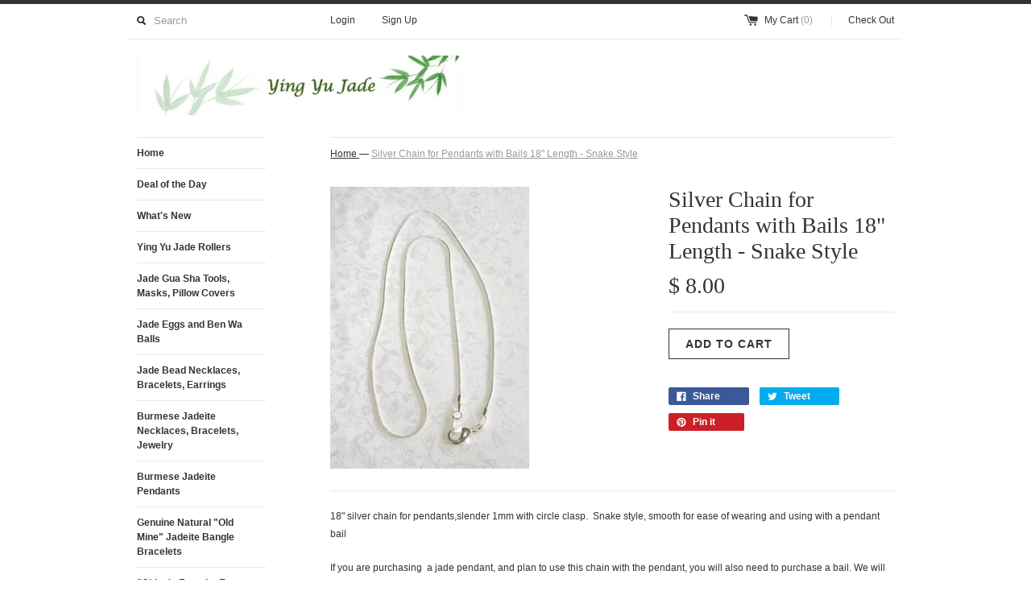

--- FILE ---
content_type: text/html; charset=utf-8
request_url: https://yingyujade.com/products/silver-chain-for-pendants-with-bails-18-length
body_size: 14306
content:
<!DOCTYPE html>
<!--[if lt IE 7 ]><html class="ie ie6" lang="en"> <![endif]-->
<!--[if IE 7 ]><html class="ie ie7" lang="en"> <![endif]-->
<!--[if IE 8 ]><html class="ie ie8" lang="en"> <![endif]-->
<!--[if (gte IE 9)|!(IE)]><!--><html lang="en"> <!--<![endif]-->
<head>
  <title>
  Silver Chain for Pendants with Bails 18&quot; Length - Snake Style &ndash; Ying Yu Jade
  </title>
  
  <meta name="description" content="18&quot; silver chain for pendants,slender 1mm with circle clasp.  Snake style, smooth for ease of wearing and using with a pendant bail If you are purchasing  a jade pendant, and plan to use this chain with the pendant, you will also need to purchase a bail. We will put the bail on and add the chain to make sure it &quot;works&quot;" />
  
  <link rel="canonical" href="https://yingyujade.com/products/silver-chain-for-pendants-with-bails-18-length" />
  <meta charset="utf-8">
  <meta name="viewport" content="width=device-width, initial-scale=1, maximum-scale=1">
  
  <meta property="og:type" content="product" />
  <meta property="og:title" content="Silver Chain for Pendants with Bails 18&quot; Length - Snake Style" />
  
  <meta property="og:image" content="http://yingyujade.com/cdn/shop/products/chain_-_snake_grande.jpg?v=1462374909" />
  <meta property="og:image:secure_url" content="https://yingyujade.com/cdn/shop/products/chain_-_snake_grande.jpg?v=1462374909" />
  
  <meta property="og:price:amount" content="8.00" />
  <meta property="og:price:currency" content="USD" />



<meta property="og:description" content="18&quot; silver chain for pendants,slender 1mm with circle clasp.  Snake style, smooth for ease of wearing and using with a pendant bail If you are purchasing  a jade pendant, and plan to use this chain with the pendant, you will also need to purchase a bail. We will put the bail on and add the chain to make sure it &quot;works&quot;" />

<meta property="og:url" content="https://yingyujade.com/products/silver-chain-for-pendants-with-bails-18-length" />
<meta property="og:site_name" content="Ying Yu Jade" />
  
 

  <meta name="twitter:card" content="product" />
  <meta name="twitter:title" content="Silver Chain for Pendants with Bails 18&quot; Length - Snake Style" />
  <meta name="twitter:description" content="18&quot; silver chain for pendants,slender 1mm with circle clasp.  Snake style, smooth for ease of wearing and using with a pendant bailIf you are purchasing  a jade pendant, and plan to use t..." />
  <meta name="twitter:image" content="http://yingyujade.com/cdn/shop/products/chain_-_snake_large.jpg?v=1462374909" />
  <meta name="twitter:label1" content="PRICE" />
  <meta name="twitter:data1" content="$ 8.00 USD" />
  <meta name="twitter:label2" content="VENDOR" />
  <meta name="twitter:data2" content="Ying Yu Jade" />

  
  
  
  
  <link href="//yingyujade.com/cdn/shop/t/6/assets/theme.scss.css?v=147046677336632805301674755332" rel="stylesheet" type="text/css" media="all" />
  <script src="//ajax.googleapis.com/ajax/libs/jquery/1.9.0/jquery.min.js" type="text/javascript"></script>
  
  <script src="//yingyujade.com/cdn/shop/t/6/assets/jquery.zoom.min.js?v=7098547149633335911496880759" type="text/javascript"></script>
  
  <!--[if lt IE 9]>
    <script src="//html5shim.googlecode.com/svn/trunk/html5.js"></script>
  <![endif]-->
  
  <!--[if lt IE 8]>
    <script src="//yingyujade.com/cdn/s/shopify/json2.js" type="text/javascript"></script>
  <![endif]-->
  <script src="//yingyujade.com/cdn/shopifycloud/storefront/assets/themes_support/option_selection-b017cd28.js" type="text/javascript"></script>
<!--  <link rel="shortcut icon" href="//yingyujade.com/cdn/shop/t/6/assets/favicon.ico?v=183549823693799901941496880758"> -->
  <link rel="apple-touch-icon" href="//yingyujade.com/cdn/shop/t/6/assets/apple-touch-icon.png?v=126014001527604476341496880755">
  <link rel="apple-touch-icon" sizes="72x72" href="//yingyujade.com/cdn/shop/t/6/assets/apple-touch-icon-72x72.png?v=90122434896318235351496880755">
  <link rel="apple-touch-icon" sizes="114x114" href="//yingyujade.com/cdn/shop/t/6/assets/apple-touch-icon-114x114.png?v=59914786939731460241496880755">
  <script> Shopify.money_format = "$ {{amount}}";</script>
  <script src="//yingyujade.com/cdn/shop/t/6/assets/jquery.theme.js?v=167794049678082007841496880762" type="text/javascript"></script>
  <script>window.performance && window.performance.mark && window.performance.mark('shopify.content_for_header.start');</script><meta name="google-site-verification" content="lnGzERkKVn0kp1TA3CAi2MR2OHk1wSWDcHnHg9yEL0I">
<meta id="shopify-digital-wallet" name="shopify-digital-wallet" content="/8385325/digital_wallets/dialog">
<meta name="shopify-checkout-api-token" content="99c4d61774d6a7f485883b1271b1a5ad">
<link rel="alternate" type="application/json+oembed" href="https://yingyujade.com/products/silver-chain-for-pendants-with-bails-18-length.oembed">
<script async="async" src="/checkouts/internal/preloads.js?locale=en-US"></script>
<link rel="preconnect" href="https://shop.app" crossorigin="anonymous">
<script async="async" src="https://shop.app/checkouts/internal/preloads.js?locale=en-US&shop_id=8385325" crossorigin="anonymous"></script>
<script id="apple-pay-shop-capabilities" type="application/json">{"shopId":8385325,"countryCode":"US","currencyCode":"USD","merchantCapabilities":["supports3DS"],"merchantId":"gid:\/\/shopify\/Shop\/8385325","merchantName":"Ying Yu Jade","requiredBillingContactFields":["postalAddress","email","phone"],"requiredShippingContactFields":["postalAddress","email","phone"],"shippingType":"shipping","supportedNetworks":["visa","masterCard","amex","discover","elo","jcb"],"total":{"type":"pending","label":"Ying Yu Jade","amount":"1.00"},"shopifyPaymentsEnabled":true,"supportsSubscriptions":true}</script>
<script id="shopify-features" type="application/json">{"accessToken":"99c4d61774d6a7f485883b1271b1a5ad","betas":["rich-media-storefront-analytics"],"domain":"yingyujade.com","predictiveSearch":true,"shopId":8385325,"locale":"en"}</script>
<script>var Shopify = Shopify || {};
Shopify.shop = "ying-yu-jade.myshopify.com";
Shopify.locale = "en";
Shopify.currency = {"active":"USD","rate":"1.0"};
Shopify.country = "US";
Shopify.theme = {"name":" Feb 2019 Copy of Copy of Copy of Simple","id":142886593,"schema_name":null,"schema_version":null,"theme_store_id":null,"role":"main"};
Shopify.theme.handle = "null";
Shopify.theme.style = {"id":null,"handle":null};
Shopify.cdnHost = "yingyujade.com/cdn";
Shopify.routes = Shopify.routes || {};
Shopify.routes.root = "/";</script>
<script type="module">!function(o){(o.Shopify=o.Shopify||{}).modules=!0}(window);</script>
<script>!function(o){function n(){var o=[];function n(){o.push(Array.prototype.slice.apply(arguments))}return n.q=o,n}var t=o.Shopify=o.Shopify||{};t.loadFeatures=n(),t.autoloadFeatures=n()}(window);</script>
<script>
  window.ShopifyPay = window.ShopifyPay || {};
  window.ShopifyPay.apiHost = "shop.app\/pay";
  window.ShopifyPay.redirectState = null;
</script>
<script id="shop-js-analytics" type="application/json">{"pageType":"product"}</script>
<script defer="defer" async type="module" src="//yingyujade.com/cdn/shopifycloud/shop-js/modules/v2/client.init-shop-cart-sync_BT-GjEfc.en.esm.js"></script>
<script defer="defer" async type="module" src="//yingyujade.com/cdn/shopifycloud/shop-js/modules/v2/chunk.common_D58fp_Oc.esm.js"></script>
<script defer="defer" async type="module" src="//yingyujade.com/cdn/shopifycloud/shop-js/modules/v2/chunk.modal_xMitdFEc.esm.js"></script>
<script type="module">
  await import("//yingyujade.com/cdn/shopifycloud/shop-js/modules/v2/client.init-shop-cart-sync_BT-GjEfc.en.esm.js");
await import("//yingyujade.com/cdn/shopifycloud/shop-js/modules/v2/chunk.common_D58fp_Oc.esm.js");
await import("//yingyujade.com/cdn/shopifycloud/shop-js/modules/v2/chunk.modal_xMitdFEc.esm.js");

  window.Shopify.SignInWithShop?.initShopCartSync?.({"fedCMEnabled":true,"windoidEnabled":true});

</script>
<script>
  window.Shopify = window.Shopify || {};
  if (!window.Shopify.featureAssets) window.Shopify.featureAssets = {};
  window.Shopify.featureAssets['shop-js'] = {"shop-cart-sync":["modules/v2/client.shop-cart-sync_DZOKe7Ll.en.esm.js","modules/v2/chunk.common_D58fp_Oc.esm.js","modules/v2/chunk.modal_xMitdFEc.esm.js"],"init-fed-cm":["modules/v2/client.init-fed-cm_B6oLuCjv.en.esm.js","modules/v2/chunk.common_D58fp_Oc.esm.js","modules/v2/chunk.modal_xMitdFEc.esm.js"],"shop-cash-offers":["modules/v2/client.shop-cash-offers_D2sdYoxE.en.esm.js","modules/v2/chunk.common_D58fp_Oc.esm.js","modules/v2/chunk.modal_xMitdFEc.esm.js"],"shop-login-button":["modules/v2/client.shop-login-button_QeVjl5Y3.en.esm.js","modules/v2/chunk.common_D58fp_Oc.esm.js","modules/v2/chunk.modal_xMitdFEc.esm.js"],"pay-button":["modules/v2/client.pay-button_DXTOsIq6.en.esm.js","modules/v2/chunk.common_D58fp_Oc.esm.js","modules/v2/chunk.modal_xMitdFEc.esm.js"],"shop-button":["modules/v2/client.shop-button_DQZHx9pm.en.esm.js","modules/v2/chunk.common_D58fp_Oc.esm.js","modules/v2/chunk.modal_xMitdFEc.esm.js"],"avatar":["modules/v2/client.avatar_BTnouDA3.en.esm.js"],"init-windoid":["modules/v2/client.init-windoid_CR1B-cfM.en.esm.js","modules/v2/chunk.common_D58fp_Oc.esm.js","modules/v2/chunk.modal_xMitdFEc.esm.js"],"init-shop-for-new-customer-accounts":["modules/v2/client.init-shop-for-new-customer-accounts_C_vY_xzh.en.esm.js","modules/v2/client.shop-login-button_QeVjl5Y3.en.esm.js","modules/v2/chunk.common_D58fp_Oc.esm.js","modules/v2/chunk.modal_xMitdFEc.esm.js"],"init-shop-email-lookup-coordinator":["modules/v2/client.init-shop-email-lookup-coordinator_BI7n9ZSv.en.esm.js","modules/v2/chunk.common_D58fp_Oc.esm.js","modules/v2/chunk.modal_xMitdFEc.esm.js"],"init-shop-cart-sync":["modules/v2/client.init-shop-cart-sync_BT-GjEfc.en.esm.js","modules/v2/chunk.common_D58fp_Oc.esm.js","modules/v2/chunk.modal_xMitdFEc.esm.js"],"shop-toast-manager":["modules/v2/client.shop-toast-manager_DiYdP3xc.en.esm.js","modules/v2/chunk.common_D58fp_Oc.esm.js","modules/v2/chunk.modal_xMitdFEc.esm.js"],"init-customer-accounts":["modules/v2/client.init-customer-accounts_D9ZNqS-Q.en.esm.js","modules/v2/client.shop-login-button_QeVjl5Y3.en.esm.js","modules/v2/chunk.common_D58fp_Oc.esm.js","modules/v2/chunk.modal_xMitdFEc.esm.js"],"init-customer-accounts-sign-up":["modules/v2/client.init-customer-accounts-sign-up_iGw4briv.en.esm.js","modules/v2/client.shop-login-button_QeVjl5Y3.en.esm.js","modules/v2/chunk.common_D58fp_Oc.esm.js","modules/v2/chunk.modal_xMitdFEc.esm.js"],"shop-follow-button":["modules/v2/client.shop-follow-button_CqMgW2wH.en.esm.js","modules/v2/chunk.common_D58fp_Oc.esm.js","modules/v2/chunk.modal_xMitdFEc.esm.js"],"checkout-modal":["modules/v2/client.checkout-modal_xHeaAweL.en.esm.js","modules/v2/chunk.common_D58fp_Oc.esm.js","modules/v2/chunk.modal_xMitdFEc.esm.js"],"shop-login":["modules/v2/client.shop-login_D91U-Q7h.en.esm.js","modules/v2/chunk.common_D58fp_Oc.esm.js","modules/v2/chunk.modal_xMitdFEc.esm.js"],"lead-capture":["modules/v2/client.lead-capture_BJmE1dJe.en.esm.js","modules/v2/chunk.common_D58fp_Oc.esm.js","modules/v2/chunk.modal_xMitdFEc.esm.js"],"payment-terms":["modules/v2/client.payment-terms_Ci9AEqFq.en.esm.js","modules/v2/chunk.common_D58fp_Oc.esm.js","modules/v2/chunk.modal_xMitdFEc.esm.js"]};
</script>
<script id="__st">var __st={"a":8385325,"offset":-18000,"reqid":"4d336752-fe81-49f2-97eb-18f6b2121699-1769338102","pageurl":"yingyujade.com\/products\/silver-chain-for-pendants-with-bails-18-length","u":"54d9cb91eb91","p":"product","rtyp":"product","rid":1396857025};</script>
<script>window.ShopifyPaypalV4VisibilityTracking = true;</script>
<script id="form-persister">!function(){'use strict';const t='contact',e='new_comment',n=[[t,t],['blogs',e],['comments',e],[t,'customer']],o='password',r='form_key',c=['recaptcha-v3-token','g-recaptcha-response','h-captcha-response',o],s=()=>{try{return window.sessionStorage}catch{return}},i='__shopify_v',u=t=>t.elements[r],a=function(){const t=[...n].map((([t,e])=>`form[action*='/${t}']:not([data-nocaptcha='true']) input[name='form_type'][value='${e}']`)).join(',');var e;return e=t,()=>e?[...document.querySelectorAll(e)].map((t=>t.form)):[]}();function m(t){const e=u(t);a().includes(t)&&(!e||!e.value)&&function(t){try{if(!s())return;!function(t){const e=s();if(!e)return;const n=u(t);if(!n)return;const o=n.value;o&&e.removeItem(o)}(t);const e=Array.from(Array(32),(()=>Math.random().toString(36)[2])).join('');!function(t,e){u(t)||t.append(Object.assign(document.createElement('input'),{type:'hidden',name:r})),t.elements[r].value=e}(t,e),function(t,e){const n=s();if(!n)return;const r=[...t.querySelectorAll(`input[type='${o}']`)].map((({name:t})=>t)),u=[...c,...r],a={};for(const[o,c]of new FormData(t).entries())u.includes(o)||(a[o]=c);n.setItem(e,JSON.stringify({[i]:1,action:t.action,data:a}))}(t,e)}catch(e){console.error('failed to persist form',e)}}(t)}const f=t=>{if('true'===t.dataset.persistBound)return;const e=function(t,e){const n=function(t){return'function'==typeof t.submit?t.submit:HTMLFormElement.prototype.submit}(t).bind(t);return function(){let t;return()=>{t||(t=!0,(()=>{try{e(),n()}catch(t){(t=>{console.error('form submit failed',t)})(t)}})(),setTimeout((()=>t=!1),250))}}()}(t,(()=>{m(t)}));!function(t,e){if('function'==typeof t.submit&&'function'==typeof e)try{t.submit=e}catch{}}(t,e),t.addEventListener('submit',(t=>{t.preventDefault(),e()})),t.dataset.persistBound='true'};!function(){function t(t){const e=(t=>{const e=t.target;return e instanceof HTMLFormElement?e:e&&e.form})(t);e&&m(e)}document.addEventListener('submit',t),document.addEventListener('DOMContentLoaded',(()=>{const e=a();for(const t of e)f(t);var n;n=document.body,new window.MutationObserver((t=>{for(const e of t)if('childList'===e.type&&e.addedNodes.length)for(const t of e.addedNodes)1===t.nodeType&&'FORM'===t.tagName&&a().includes(t)&&f(t)})).observe(n,{childList:!0,subtree:!0,attributes:!1}),document.removeEventListener('submit',t)}))}()}();</script>
<script integrity="sha256-4kQ18oKyAcykRKYeNunJcIwy7WH5gtpwJnB7kiuLZ1E=" data-source-attribution="shopify.loadfeatures" defer="defer" src="//yingyujade.com/cdn/shopifycloud/storefront/assets/storefront/load_feature-a0a9edcb.js" crossorigin="anonymous"></script>
<script crossorigin="anonymous" defer="defer" src="//yingyujade.com/cdn/shopifycloud/storefront/assets/shopify_pay/storefront-65b4c6d7.js?v=20250812"></script>
<script data-source-attribution="shopify.dynamic_checkout.dynamic.init">var Shopify=Shopify||{};Shopify.PaymentButton=Shopify.PaymentButton||{isStorefrontPortableWallets:!0,init:function(){window.Shopify.PaymentButton.init=function(){};var t=document.createElement("script");t.src="https://yingyujade.com/cdn/shopifycloud/portable-wallets/latest/portable-wallets.en.js",t.type="module",document.head.appendChild(t)}};
</script>
<script data-source-attribution="shopify.dynamic_checkout.buyer_consent">
  function portableWalletsHideBuyerConsent(e){var t=document.getElementById("shopify-buyer-consent"),n=document.getElementById("shopify-subscription-policy-button");t&&n&&(t.classList.add("hidden"),t.setAttribute("aria-hidden","true"),n.removeEventListener("click",e))}function portableWalletsShowBuyerConsent(e){var t=document.getElementById("shopify-buyer-consent"),n=document.getElementById("shopify-subscription-policy-button");t&&n&&(t.classList.remove("hidden"),t.removeAttribute("aria-hidden"),n.addEventListener("click",e))}window.Shopify?.PaymentButton&&(window.Shopify.PaymentButton.hideBuyerConsent=portableWalletsHideBuyerConsent,window.Shopify.PaymentButton.showBuyerConsent=portableWalletsShowBuyerConsent);
</script>
<script data-source-attribution="shopify.dynamic_checkout.cart.bootstrap">document.addEventListener("DOMContentLoaded",(function(){function t(){return document.querySelector("shopify-accelerated-checkout-cart, shopify-accelerated-checkout")}if(t())Shopify.PaymentButton.init();else{new MutationObserver((function(e,n){t()&&(Shopify.PaymentButton.init(),n.disconnect())})).observe(document.body,{childList:!0,subtree:!0})}}));
</script>
<link id="shopify-accelerated-checkout-styles" rel="stylesheet" media="screen" href="https://yingyujade.com/cdn/shopifycloud/portable-wallets/latest/accelerated-checkout-backwards-compat.css" crossorigin="anonymous">
<style id="shopify-accelerated-checkout-cart">
        #shopify-buyer-consent {
  margin-top: 1em;
  display: inline-block;
  width: 100%;
}

#shopify-buyer-consent.hidden {
  display: none;
}

#shopify-subscription-policy-button {
  background: none;
  border: none;
  padding: 0;
  text-decoration: underline;
  font-size: inherit;
  cursor: pointer;
}

#shopify-subscription-policy-button::before {
  box-shadow: none;
}

      </style>

<script>window.performance && window.performance.mark && window.performance.mark('shopify.content_for_header.end');</script>
<link href="https://monorail-edge.shopifysvc.com" rel="dns-prefetch">
<script>(function(){if ("sendBeacon" in navigator && "performance" in window) {try {var session_token_from_headers = performance.getEntriesByType('navigation')[0].serverTiming.find(x => x.name == '_s').description;} catch {var session_token_from_headers = undefined;}var session_cookie_matches = document.cookie.match(/_shopify_s=([^;]*)/);var session_token_from_cookie = session_cookie_matches && session_cookie_matches.length === 2 ? session_cookie_matches[1] : "";var session_token = session_token_from_headers || session_token_from_cookie || "";function handle_abandonment_event(e) {var entries = performance.getEntries().filter(function(entry) {return /monorail-edge.shopifysvc.com/.test(entry.name);});if (!window.abandonment_tracked && entries.length === 0) {window.abandonment_tracked = true;var currentMs = Date.now();var navigation_start = performance.timing.navigationStart;var payload = {shop_id: 8385325,url: window.location.href,navigation_start,duration: currentMs - navigation_start,session_token,page_type: "product"};window.navigator.sendBeacon("https://monorail-edge.shopifysvc.com/v1/produce", JSON.stringify({schema_id: "online_store_buyer_site_abandonment/1.1",payload: payload,metadata: {event_created_at_ms: currentMs,event_sent_at_ms: currentMs}}));}}window.addEventListener('pagehide', handle_abandonment_event);}}());</script>
<script id="web-pixels-manager-setup">(function e(e,d,r,n,o){if(void 0===o&&(o={}),!Boolean(null===(a=null===(i=window.Shopify)||void 0===i?void 0:i.analytics)||void 0===a?void 0:a.replayQueue)){var i,a;window.Shopify=window.Shopify||{};var t=window.Shopify;t.analytics=t.analytics||{};var s=t.analytics;s.replayQueue=[],s.publish=function(e,d,r){return s.replayQueue.push([e,d,r]),!0};try{self.performance.mark("wpm:start")}catch(e){}var l=function(){var e={modern:/Edge?\/(1{2}[4-9]|1[2-9]\d|[2-9]\d{2}|\d{4,})\.\d+(\.\d+|)|Firefox\/(1{2}[4-9]|1[2-9]\d|[2-9]\d{2}|\d{4,})\.\d+(\.\d+|)|Chrom(ium|e)\/(9{2}|\d{3,})\.\d+(\.\d+|)|(Maci|X1{2}).+ Version\/(15\.\d+|(1[6-9]|[2-9]\d|\d{3,})\.\d+)([,.]\d+|)( \(\w+\)|)( Mobile\/\w+|) Safari\/|Chrome.+OPR\/(9{2}|\d{3,})\.\d+\.\d+|(CPU[ +]OS|iPhone[ +]OS|CPU[ +]iPhone|CPU IPhone OS|CPU iPad OS)[ +]+(15[._]\d+|(1[6-9]|[2-9]\d|\d{3,})[._]\d+)([._]\d+|)|Android:?[ /-](13[3-9]|1[4-9]\d|[2-9]\d{2}|\d{4,})(\.\d+|)(\.\d+|)|Android.+Firefox\/(13[5-9]|1[4-9]\d|[2-9]\d{2}|\d{4,})\.\d+(\.\d+|)|Android.+Chrom(ium|e)\/(13[3-9]|1[4-9]\d|[2-9]\d{2}|\d{4,})\.\d+(\.\d+|)|SamsungBrowser\/([2-9]\d|\d{3,})\.\d+/,legacy:/Edge?\/(1[6-9]|[2-9]\d|\d{3,})\.\d+(\.\d+|)|Firefox\/(5[4-9]|[6-9]\d|\d{3,})\.\d+(\.\d+|)|Chrom(ium|e)\/(5[1-9]|[6-9]\d|\d{3,})\.\d+(\.\d+|)([\d.]+$|.*Safari\/(?![\d.]+ Edge\/[\d.]+$))|(Maci|X1{2}).+ Version\/(10\.\d+|(1[1-9]|[2-9]\d|\d{3,})\.\d+)([,.]\d+|)( \(\w+\)|)( Mobile\/\w+|) Safari\/|Chrome.+OPR\/(3[89]|[4-9]\d|\d{3,})\.\d+\.\d+|(CPU[ +]OS|iPhone[ +]OS|CPU[ +]iPhone|CPU IPhone OS|CPU iPad OS)[ +]+(10[._]\d+|(1[1-9]|[2-9]\d|\d{3,})[._]\d+)([._]\d+|)|Android:?[ /-](13[3-9]|1[4-9]\d|[2-9]\d{2}|\d{4,})(\.\d+|)(\.\d+|)|Mobile Safari.+OPR\/([89]\d|\d{3,})\.\d+\.\d+|Android.+Firefox\/(13[5-9]|1[4-9]\d|[2-9]\d{2}|\d{4,})\.\d+(\.\d+|)|Android.+Chrom(ium|e)\/(13[3-9]|1[4-9]\d|[2-9]\d{2}|\d{4,})\.\d+(\.\d+|)|Android.+(UC? ?Browser|UCWEB|U3)[ /]?(15\.([5-9]|\d{2,})|(1[6-9]|[2-9]\d|\d{3,})\.\d+)\.\d+|SamsungBrowser\/(5\.\d+|([6-9]|\d{2,})\.\d+)|Android.+MQ{2}Browser\/(14(\.(9|\d{2,})|)|(1[5-9]|[2-9]\d|\d{3,})(\.\d+|))(\.\d+|)|K[Aa][Ii]OS\/(3\.\d+|([4-9]|\d{2,})\.\d+)(\.\d+|)/},d=e.modern,r=e.legacy,n=navigator.userAgent;return n.match(d)?"modern":n.match(r)?"legacy":"unknown"}(),u="modern"===l?"modern":"legacy",c=(null!=n?n:{modern:"",legacy:""})[u],f=function(e){return[e.baseUrl,"/wpm","/b",e.hashVersion,"modern"===e.buildTarget?"m":"l",".js"].join("")}({baseUrl:d,hashVersion:r,buildTarget:u}),m=function(e){var d=e.version,r=e.bundleTarget,n=e.surface,o=e.pageUrl,i=e.monorailEndpoint;return{emit:function(e){var a=e.status,t=e.errorMsg,s=(new Date).getTime(),l=JSON.stringify({metadata:{event_sent_at_ms:s},events:[{schema_id:"web_pixels_manager_load/3.1",payload:{version:d,bundle_target:r,page_url:o,status:a,surface:n,error_msg:t},metadata:{event_created_at_ms:s}}]});if(!i)return console&&console.warn&&console.warn("[Web Pixels Manager] No Monorail endpoint provided, skipping logging."),!1;try{return self.navigator.sendBeacon.bind(self.navigator)(i,l)}catch(e){}var u=new XMLHttpRequest;try{return u.open("POST",i,!0),u.setRequestHeader("Content-Type","text/plain"),u.send(l),!0}catch(e){return console&&console.warn&&console.warn("[Web Pixels Manager] Got an unhandled error while logging to Monorail."),!1}}}}({version:r,bundleTarget:l,surface:e.surface,pageUrl:self.location.href,monorailEndpoint:e.monorailEndpoint});try{o.browserTarget=l,function(e){var d=e.src,r=e.async,n=void 0===r||r,o=e.onload,i=e.onerror,a=e.sri,t=e.scriptDataAttributes,s=void 0===t?{}:t,l=document.createElement("script"),u=document.querySelector("head"),c=document.querySelector("body");if(l.async=n,l.src=d,a&&(l.integrity=a,l.crossOrigin="anonymous"),s)for(var f in s)if(Object.prototype.hasOwnProperty.call(s,f))try{l.dataset[f]=s[f]}catch(e){}if(o&&l.addEventListener("load",o),i&&l.addEventListener("error",i),u)u.appendChild(l);else{if(!c)throw new Error("Did not find a head or body element to append the script");c.appendChild(l)}}({src:f,async:!0,onload:function(){if(!function(){var e,d;return Boolean(null===(d=null===(e=window.Shopify)||void 0===e?void 0:e.analytics)||void 0===d?void 0:d.initialized)}()){var d=window.webPixelsManager.init(e)||void 0;if(d){var r=window.Shopify.analytics;r.replayQueue.forEach((function(e){var r=e[0],n=e[1],o=e[2];d.publishCustomEvent(r,n,o)})),r.replayQueue=[],r.publish=d.publishCustomEvent,r.visitor=d.visitor,r.initialized=!0}}},onerror:function(){return m.emit({status:"failed",errorMsg:"".concat(f," has failed to load")})},sri:function(e){var d=/^sha384-[A-Za-z0-9+/=]+$/;return"string"==typeof e&&d.test(e)}(c)?c:"",scriptDataAttributes:o}),m.emit({status:"loading"})}catch(e){m.emit({status:"failed",errorMsg:(null==e?void 0:e.message)||"Unknown error"})}}})({shopId: 8385325,storefrontBaseUrl: "https://yingyujade.com",extensionsBaseUrl: "https://extensions.shopifycdn.com/cdn/shopifycloud/web-pixels-manager",monorailEndpoint: "https://monorail-edge.shopifysvc.com/unstable/produce_batch",surface: "storefront-renderer",enabledBetaFlags: ["2dca8a86"],webPixelsConfigList: [{"id":"504103153","configuration":"{\"config\":\"{\\\"pixel_id\\\":\\\"GT-WB5MHFX\\\",\\\"target_country\\\":\\\"US\\\",\\\"gtag_events\\\":[{\\\"type\\\":\\\"purchase\\\",\\\"action_label\\\":\\\"MC-DJMMFXR3PJ\\\"},{\\\"type\\\":\\\"page_view\\\",\\\"action_label\\\":\\\"MC-DJMMFXR3PJ\\\"},{\\\"type\\\":\\\"view_item\\\",\\\"action_label\\\":\\\"MC-DJMMFXR3PJ\\\"}],\\\"enable_monitoring_mode\\\":false}\"}","eventPayloadVersion":"v1","runtimeContext":"OPEN","scriptVersion":"b2a88bafab3e21179ed38636efcd8a93","type":"APP","apiClientId":1780363,"privacyPurposes":[],"dataSharingAdjustments":{"protectedCustomerApprovalScopes":["read_customer_address","read_customer_email","read_customer_name","read_customer_personal_data","read_customer_phone"]}},{"id":"68255985","eventPayloadVersion":"v1","runtimeContext":"LAX","scriptVersion":"1","type":"CUSTOM","privacyPurposes":["ANALYTICS"],"name":"Google Analytics tag (migrated)"},{"id":"shopify-app-pixel","configuration":"{}","eventPayloadVersion":"v1","runtimeContext":"STRICT","scriptVersion":"0450","apiClientId":"shopify-pixel","type":"APP","privacyPurposes":["ANALYTICS","MARKETING"]},{"id":"shopify-custom-pixel","eventPayloadVersion":"v1","runtimeContext":"LAX","scriptVersion":"0450","apiClientId":"shopify-pixel","type":"CUSTOM","privacyPurposes":["ANALYTICS","MARKETING"]}],isMerchantRequest: false,initData: {"shop":{"name":"Ying Yu Jade","paymentSettings":{"currencyCode":"USD"},"myshopifyDomain":"ying-yu-jade.myshopify.com","countryCode":"US","storefrontUrl":"https:\/\/yingyujade.com"},"customer":null,"cart":null,"checkout":null,"productVariants":[{"price":{"amount":8.0,"currencyCode":"USD"},"product":{"title":"Silver Chain for Pendants with Bails 18\" Length - Snake Style","vendor":"Ying Yu Jade","id":"1396857025","untranslatedTitle":"Silver Chain for Pendants with Bails 18\" Length - Snake Style","url":"\/products\/silver-chain-for-pendants-with-bails-18-length","type":"jade necklace"},"id":"4205358273","image":{"src":"\/\/yingyujade.com\/cdn\/shop\/products\/chain_-_snake.jpg?v=1462374909"},"sku":"","title":"Default Title","untranslatedTitle":"Default Title"}],"purchasingCompany":null},},"https://yingyujade.com/cdn","fcfee988w5aeb613cpc8e4bc33m6693e112",{"modern":"","legacy":""},{"shopId":"8385325","storefrontBaseUrl":"https:\/\/yingyujade.com","extensionBaseUrl":"https:\/\/extensions.shopifycdn.com\/cdn\/shopifycloud\/web-pixels-manager","surface":"storefront-renderer","enabledBetaFlags":"[\"2dca8a86\"]","isMerchantRequest":"false","hashVersion":"fcfee988w5aeb613cpc8e4bc33m6693e112","publish":"custom","events":"[[\"page_viewed\",{}],[\"product_viewed\",{\"productVariant\":{\"price\":{\"amount\":8.0,\"currencyCode\":\"USD\"},\"product\":{\"title\":\"Silver Chain for Pendants with Bails 18\\\" Length - Snake Style\",\"vendor\":\"Ying Yu Jade\",\"id\":\"1396857025\",\"untranslatedTitle\":\"Silver Chain for Pendants with Bails 18\\\" Length - Snake Style\",\"url\":\"\/products\/silver-chain-for-pendants-with-bails-18-length\",\"type\":\"jade necklace\"},\"id\":\"4205358273\",\"image\":{\"src\":\"\/\/yingyujade.com\/cdn\/shop\/products\/chain_-_snake.jpg?v=1462374909\"},\"sku\":\"\",\"title\":\"Default Title\",\"untranslatedTitle\":\"Default Title\"}}]]"});</script><script>
  window.ShopifyAnalytics = window.ShopifyAnalytics || {};
  window.ShopifyAnalytics.meta = window.ShopifyAnalytics.meta || {};
  window.ShopifyAnalytics.meta.currency = 'USD';
  var meta = {"product":{"id":1396857025,"gid":"gid:\/\/shopify\/Product\/1396857025","vendor":"Ying Yu Jade","type":"jade necklace","handle":"silver-chain-for-pendants-with-bails-18-length","variants":[{"id":4205358273,"price":800,"name":"Silver Chain for Pendants with Bails 18\" Length - Snake Style","public_title":null,"sku":""}],"remote":false},"page":{"pageType":"product","resourceType":"product","resourceId":1396857025,"requestId":"4d336752-fe81-49f2-97eb-18f6b2121699-1769338102"}};
  for (var attr in meta) {
    window.ShopifyAnalytics.meta[attr] = meta[attr];
  }
</script>
<script class="analytics">
  (function () {
    var customDocumentWrite = function(content) {
      var jquery = null;

      if (window.jQuery) {
        jquery = window.jQuery;
      } else if (window.Checkout && window.Checkout.$) {
        jquery = window.Checkout.$;
      }

      if (jquery) {
        jquery('body').append(content);
      }
    };

    var hasLoggedConversion = function(token) {
      if (token) {
        return document.cookie.indexOf('loggedConversion=' + token) !== -1;
      }
      return false;
    }

    var setCookieIfConversion = function(token) {
      if (token) {
        var twoMonthsFromNow = new Date(Date.now());
        twoMonthsFromNow.setMonth(twoMonthsFromNow.getMonth() + 2);

        document.cookie = 'loggedConversion=' + token + '; expires=' + twoMonthsFromNow;
      }
    }

    var trekkie = window.ShopifyAnalytics.lib = window.trekkie = window.trekkie || [];
    if (trekkie.integrations) {
      return;
    }
    trekkie.methods = [
      'identify',
      'page',
      'ready',
      'track',
      'trackForm',
      'trackLink'
    ];
    trekkie.factory = function(method) {
      return function() {
        var args = Array.prototype.slice.call(arguments);
        args.unshift(method);
        trekkie.push(args);
        return trekkie;
      };
    };
    for (var i = 0; i < trekkie.methods.length; i++) {
      var key = trekkie.methods[i];
      trekkie[key] = trekkie.factory(key);
    }
    trekkie.load = function(config) {
      trekkie.config = config || {};
      trekkie.config.initialDocumentCookie = document.cookie;
      var first = document.getElementsByTagName('script')[0];
      var script = document.createElement('script');
      script.type = 'text/javascript';
      script.onerror = function(e) {
        var scriptFallback = document.createElement('script');
        scriptFallback.type = 'text/javascript';
        scriptFallback.onerror = function(error) {
                var Monorail = {
      produce: function produce(monorailDomain, schemaId, payload) {
        var currentMs = new Date().getTime();
        var event = {
          schema_id: schemaId,
          payload: payload,
          metadata: {
            event_created_at_ms: currentMs,
            event_sent_at_ms: currentMs
          }
        };
        return Monorail.sendRequest("https://" + monorailDomain + "/v1/produce", JSON.stringify(event));
      },
      sendRequest: function sendRequest(endpointUrl, payload) {
        // Try the sendBeacon API
        if (window && window.navigator && typeof window.navigator.sendBeacon === 'function' && typeof window.Blob === 'function' && !Monorail.isIos12()) {
          var blobData = new window.Blob([payload], {
            type: 'text/plain'
          });

          if (window.navigator.sendBeacon(endpointUrl, blobData)) {
            return true;
          } // sendBeacon was not successful

        } // XHR beacon

        var xhr = new XMLHttpRequest();

        try {
          xhr.open('POST', endpointUrl);
          xhr.setRequestHeader('Content-Type', 'text/plain');
          xhr.send(payload);
        } catch (e) {
          console.log(e);
        }

        return false;
      },
      isIos12: function isIos12() {
        return window.navigator.userAgent.lastIndexOf('iPhone; CPU iPhone OS 12_') !== -1 || window.navigator.userAgent.lastIndexOf('iPad; CPU OS 12_') !== -1;
      }
    };
    Monorail.produce('monorail-edge.shopifysvc.com',
      'trekkie_storefront_load_errors/1.1',
      {shop_id: 8385325,
      theme_id: 142886593,
      app_name: "storefront",
      context_url: window.location.href,
      source_url: "//yingyujade.com/cdn/s/trekkie.storefront.8d95595f799fbf7e1d32231b9a28fd43b70c67d3.min.js"});

        };
        scriptFallback.async = true;
        scriptFallback.src = '//yingyujade.com/cdn/s/trekkie.storefront.8d95595f799fbf7e1d32231b9a28fd43b70c67d3.min.js';
        first.parentNode.insertBefore(scriptFallback, first);
      };
      script.async = true;
      script.src = '//yingyujade.com/cdn/s/trekkie.storefront.8d95595f799fbf7e1d32231b9a28fd43b70c67d3.min.js';
      first.parentNode.insertBefore(script, first);
    };
    trekkie.load(
      {"Trekkie":{"appName":"storefront","development":false,"defaultAttributes":{"shopId":8385325,"isMerchantRequest":null,"themeId":142886593,"themeCityHash":"15123636239594010377","contentLanguage":"en","currency":"USD","eventMetadataId":"829a0498-96e6-4561-bf7b-6f2e6787ed08"},"isServerSideCookieWritingEnabled":true,"monorailRegion":"shop_domain","enabledBetaFlags":["65f19447"]},"Session Attribution":{},"S2S":{"facebookCapiEnabled":false,"source":"trekkie-storefront-renderer","apiClientId":580111}}
    );

    var loaded = false;
    trekkie.ready(function() {
      if (loaded) return;
      loaded = true;

      window.ShopifyAnalytics.lib = window.trekkie;

      var originalDocumentWrite = document.write;
      document.write = customDocumentWrite;
      try { window.ShopifyAnalytics.merchantGoogleAnalytics.call(this); } catch(error) {};
      document.write = originalDocumentWrite;

      window.ShopifyAnalytics.lib.page(null,{"pageType":"product","resourceType":"product","resourceId":1396857025,"requestId":"4d336752-fe81-49f2-97eb-18f6b2121699-1769338102","shopifyEmitted":true});

      var match = window.location.pathname.match(/checkouts\/(.+)\/(thank_you|post_purchase)/)
      var token = match? match[1]: undefined;
      if (!hasLoggedConversion(token)) {
        setCookieIfConversion(token);
        window.ShopifyAnalytics.lib.track("Viewed Product",{"currency":"USD","variantId":4205358273,"productId":1396857025,"productGid":"gid:\/\/shopify\/Product\/1396857025","name":"Silver Chain for Pendants with Bails 18\" Length - Snake Style","price":"8.00","sku":"","brand":"Ying Yu Jade","variant":null,"category":"jade necklace","nonInteraction":true,"remote":false},undefined,undefined,{"shopifyEmitted":true});
      window.ShopifyAnalytics.lib.track("monorail:\/\/trekkie_storefront_viewed_product\/1.1",{"currency":"USD","variantId":4205358273,"productId":1396857025,"productGid":"gid:\/\/shopify\/Product\/1396857025","name":"Silver Chain for Pendants with Bails 18\" Length - Snake Style","price":"8.00","sku":"","brand":"Ying Yu Jade","variant":null,"category":"jade necklace","nonInteraction":true,"remote":false,"referer":"https:\/\/yingyujade.com\/products\/silver-chain-for-pendants-with-bails-18-length"});
      }
    });


        var eventsListenerScript = document.createElement('script');
        eventsListenerScript.async = true;
        eventsListenerScript.src = "//yingyujade.com/cdn/shopifycloud/storefront/assets/shop_events_listener-3da45d37.js";
        document.getElementsByTagName('head')[0].appendChild(eventsListenerScript);

})();</script>
  <script>
  if (!window.ga || (window.ga && typeof window.ga !== 'function')) {
    window.ga = function ga() {
      (window.ga.q = window.ga.q || []).push(arguments);
      if (window.Shopify && window.Shopify.analytics && typeof window.Shopify.analytics.publish === 'function') {
        window.Shopify.analytics.publish("ga_stub_called", {}, {sendTo: "google_osp_migration"});
      }
      console.error("Shopify's Google Analytics stub called with:", Array.from(arguments), "\nSee https://help.shopify.com/manual/promoting-marketing/pixels/pixel-migration#google for more information.");
    };
    if (window.Shopify && window.Shopify.analytics && typeof window.Shopify.analytics.publish === 'function') {
      window.Shopify.analytics.publish("ga_stub_initialized", {}, {sendTo: "google_osp_migration"});
    }
  }
</script>
<script
  defer
  src="https://yingyujade.com/cdn/shopifycloud/perf-kit/shopify-perf-kit-3.0.4.min.js"
  data-application="storefront-renderer"
  data-shop-id="8385325"
  data-render-region="gcp-us-east1"
  data-page-type="product"
  data-theme-instance-id="142886593"
  data-theme-name=""
  data-theme-version=""
  data-monorail-region="shop_domain"
  data-resource-timing-sampling-rate="10"
  data-shs="true"
  data-shs-beacon="true"
  data-shs-export-with-fetch="true"
  data-shs-logs-sample-rate="1"
  data-shs-beacon-endpoint="https://yingyujade.com/api/collect"
></script>
</head>

<body id="silver-chain-for-pendants-with-bails-18-quot-length-snake-style" class="template-product" >
  <div id="cart-animation">1</div>
  <div id="fb-root"></div>
  <script>(function(d, s, id) {
    var js, fjs = d.getElementsByTagName(s)[0];
    if (d.getElementById(id)) return;
    js = d.createElement(s); js.id = id;
    js.src = "//connect.facebook.net/en_US/all.js#xfbml=1&appId=1743713679100277";
    fjs.parentNode.insertBefore(js, fjs);
  }(document, 'script', 'facebook-jssdk'));</script>
 
  <!--START DRAWER-->
  <div id="drawer">
    <div class="container">
      
      <div class="sixteen columns description">
        <p class="empty">Your cart is empty.</p>
      </div>
      
    </div>
  </div>
  <!--END DRAWER-->
  
   <!--START HEADER-->
  <header>
    <!--START CONTAINER-->
    <div class="container upper">
      <!--START SIDEBAR-->
      <div class="three columns product-search-wrapper">
        <div id="product-search">
          <form action="/search" method="get" class="search-form" role="search">
            <input type="hidden" name="type" value="product" />
            <input type="submit" id="search-submit" class="icon " />
            
            <input class="search" placeholder="Search" name="q" type="text" id="search-field"  />
            
          </form>
          <br class="clear">
        </div>
      </div>
      <!--END SIDEBAR-->
      <!--START TOP NAV-->
      <div class="seven columns offset-by-one desktop">
        <nav>
          
          
            
              <a href="/account/login" id="customer_login_link">Login</a>
              
                <a href="/account/register" id="customer_register_link">Sign Up</a>
              
            
          
        </nav>
      </div>
      <!--END TOP NAV-->
      <!--START MINICART-->
      <div class="five columns minicart-wrapper">
        <div id="minicart">
          <a href="#" class="toggle-drawer cart desktop ">My Cart<span id="cart-target-desktop" class="count cart-target"> (0)</span></a>
          <a href="/cart" class="cart mobile  cart-target">My Cart<span id="cart-target-mobile" class="count cart-target"> (0)</span></a>
          <a href="/cart" class="checkout">Check Out</a> 
        </div>
      </div>
      <!--END MINI CART-->
    </div>
    <!--END CONTAINER-->

    <!--START CONTAINER-->
    <div class="container lower">
      <div class="sixteen columns">
        <div class="table logo-tagline">
          <div class="table-cell">
            <h1 id="logo">
              <a href="/">
                
                <img src="//yingyujade.com/cdn/shop/t/6/assets/logo.png?v=18602652381532923321496880759" alt="Ying Yu Jade" />
                
              </a>
            </h1>
          </div>

          <div class="table-cell">
            <div id="tagline" class="desktop">
              <h3>
              
              </h3>
            </div>
          </div>
        </div>
      </div>
    </div>

  </header>
    <!--START HEADER-->
  <!--START CONTAINER-->
  <div class="container">
    <!--START SIDEBAR-->
    <div id="sidebar" class="three columns">
      <nav>
        <a href="#" id="toggle-menu" class="mobile"><span>Menu</span></a>
        <ul id="main-menu" class="accordion">
          
            
            
            
            
            
            <li><a href="/">Home </a></li>
            
          
            
            
            
            
            
            <li><a href="/collections/daily-specials">Deal of the Day</a></li>
            
          
            
            
            
            
            
            <li><a href="/collections/whats-new">What's New</a></li>
            
          
            
            
            
            
            
            <li><a href="/collections/jade-rollers-for-health-and-beauty">Ying Yu Jade Rollers</a></li>
            
          
            
            
            
            
            
            <li><a href="/collections/jade-gua-sha-tools-and-chinese-medicine-health-tools">Jade Gua Sha Tools, Masks, Pillow Covers</a></li>
            
          
            
            
            
            
            
            <li><a href="/collections/jade-yoni-eggs-and-ben-wa-balls-for-women">Jade Eggs and Ben Wa  Balls</a></li>
            
          
            
            
            
            
            
            <li><a href="/collections/jade-bead-necklaces-bracelets">Jade Bead Necklaces, Bracelets, Earrings</a></li>
            
          
            
            
            
            
            
            <li><a href="/collections/jade-necklaces-and-bracelets">Burmese Jadeite Necklaces, Bracelets, Jewelry</a></li>
            
          
            
            
            
            
            
            <li><a href="/collections/vintage-jadeite-jade-pendants">Burmese Jadeite Pendants</a></li>
            
          
            
            
            
            
            
            <li><a href="/collections/genuine-natural-burmese-jadeite-old-mine-bangle-bracelets-grade-a">Genuine Natural "Old Mine" Jadeite Bangle Bracelets</a></li>
            
          
            
            
            
            
            
            <li><a href="/collections/chinas-favorite-every-day-burmese-jadeite-bangle-bracelets-with-certificate-grade-a">"China's Favorite Every Day Burmese Jadeite Bangle Bracelets with Certificate</a></li>
            
          
            
            
            
            
            
            <li><a href="/collections/traditional-chinese-jade-bangle-bracelets">Traditional Chinese Jade Bangle Bracelets</a></li>
            
          
            
            
            
            
            
            <li><a href="/collections/dynasty-carved-chinese-jade-bangle-bracelets">Dynasty Carved Jade Bangle Bracelets</a></li>
            
          
            
            
            
            
            
            <li><a href="/collections/chinese-river-jade-natural-color-bangle-bracelets">Chinese "River Jade" Bangle Bracelets</a></li>
            
          
            
            
            
            
            
            <li><a href="/collections/chinese-jade-pendants">Chinese Jade Pendants</a></li>
            
          
            
            
            
            
            
            <li><a href="/collections/jade-carvings-money-toads-teapots">Jade Carvings, JadeTeapots , Money Toads  and More</a></li>
            
          
            
            
            
            
            
            <li><a href="/collections/jade-hollow-carved-spice-bottles-incense-holders">Hollow Carved Jade Spice "Bottles"</a></li>
            
          
            
            
            
            
            
            <li><a href="/collections/vintage-estate-and-pre-owned-jade">Vintage, Estate, Pre-Owned Jade</a></li>
            
          
            
            
            
            
            
            <li><a href="/collections/pendant-options-bails-silk-cords-chains">Pendant Options:Cords, Bails, Chains</a></li>
            
          
            
            
            
            
            
            <li><a href="/collections/spiritual-chinese-quartz-crystal-pendants">Spiritual Crystal Pendants</a></li>
            
          
            
            
            
            
            
            <li><a href="/collections/clearance-jade">Clearance Jade</a></li>
            
          
            
            
            
            
            
            <li><a href="/collections/silk-pouches-purses-gift-bags">Silk Purses, Pouches, Gift</a></li>
            
          
            
            
            
            
            
            <li><a href="/collections/china-pearls">China Pearls, Jade and Pearls</a></li>
            
          
            
            
            
            
            
            <li><a href="/collections/ying-yus-jewelry-box">Ying Yu's Jewelry Box</a></li>
            
          
            
            
            
            
            
            <li><a href="/collections/wholesale-jade-yoni-eggs-and-jade-ben-wa-balls-for-kegel-exercise-and-wellness">Wholesale Jade Yoni Eggs and Jade Ben Wa Balls for Kegel Exercise and Wellness</a></li>
            
          
            
            
            
            
            
            <li><a href="/pages/make-an-offer-like-you-are-jade-shopping-in-china">Make an Offer</a></li>
            
          
            
            
            
            
            
            <li><a href="/blogs/news">YYJ Information  Blog</a></li>
            
          
            
            
            
            
            
            <li><a href="/pages/the-jade-blogger">The Jade Blogger</a></li>
            
          
            
            
            
            
            
            <li><a href="/collections/ying-yu-jade-facebook">Ying Yu Jade Facebook</a></li>
            
          
            
            
            
            
            
            <li><a href="/pages/about-us">About Us and Our Guarantee to You</a></li>
            
          
            
            
            
            
            
            <li><a href="/pages/policies-shipping-and-returns">Security, Policies, Shipping and Returns</a></li>
            
          
            
            
            
            
            
            <li><a href="/pages/faq">FAQ</a></li>
            
          
            
            
            
            
            
            <li><a href="/pages/feedback">Reviews and Feedback</a></li>
            
          
            
            
            
            
            
            <li><a href="/pages/contact-ying-yu-jade">Contact Ying Yu Jade</a></li>
            
          
          
            
            <li class="mobile"><a href="/account/login" id="customer_login_link">Login</a></li>
            
            <li class="mobile"><a href="/account/register" id="customer_register_link">Sign Up</a></li>
            
            
          
        </ul>
        <div id="social">
          <a href="https://www.facebook.com/yingyu.jade" target="_blank" class="facebook "></a>
          
          
          <a href="https://www.pinterest.com/yingyujade/pins/" target="_blank" class="pinterest "></a>
          <a href="https://www.youtube.com/user/yingyujade" target="_blank" class="youtube "></a>
          
          
          <a href="/blogs/news.atom" target="_blank" class="rss "></a>
        </div>
      </nav>
    </div>
    <!--END SIDEBAR-->
    <!--START MAIN-->
    <div id="main" class="twelve columns offset-by-one">
      <div id="page-content">
      <!--START BREADCRUMB-->
<div id="breadcrumb" class="desktop">
  <span itemscope itemtype="http://data-vocabulary.org/Breadcrumb">
    <a href="/"  itemprop="url">
      <span itemprop="title">Home</span>
    </a>
  </span>
  &mdash;
	
	
      <span itemscope itemtype="http://data-vocabulary.org/Breadcrumb">
		
			<a href="/products/silver-chain-for-pendants-with-bails-18-length" class="active">Silver Chain for Pendants with Bails 18" Length - Snake Style</a>
		
	  </span>
	
	
	
	
	
	
	
</div>
<!--END BREADCRUMB-->

<!--START PRODUCT-->
<div itemscope itemtype="http://schema.org/Product" class="twelve columns alpha omega">
	<meta itemprop="url" content="https://yingyujade.com/products/silver-chain-for-pendants-with-bails-18-length" />
	<meta itemprop="image" content="//yingyujade.com/cdn/shop/products/chain_-_snake_grande.jpg?v=1462374909" />
	<!-- START PRODUCT IMAGES-->
	<section id="images" class="seven columns alpha">
		<!-- START ZOOM IMAGE-->
    
    
    <img id="feature-image" src="//yingyujade.com/cdn/shop/products/chain_-_snake_1024x1024.jpg?v=1462374909" alt="Silver Chain for Pendants with Bails 18&quot; Length - Snake Style" />
    
    
		<!-- END ZOOM IMAGE-->
		
	</section>
	<!-- END PRODUCT IMAGES-->
	<!--START BUY-->
	<section id="buy" class="five columns omega">
		<form action="/cart/add" method="post" id="product-form" class="quickAdd" enctype="multipart/form-data">
			<h1 itemprop="name">Silver Chain for Pendants with Bails 18" Length - Snake Style</h1>
			<h2 id="product-price" itemprop="offers" itemscope itemtype="http://schema.org/Offer">
			      <meta itemprop="priceCurrency" content="USD" />
			      
			      <link itemprop="availability" href="http://schema.org/InStock" />
			      
   				  
				  
		          <span class="product-price" itemprop="price">$ 8.00</span>
		          
			</h2>
			
		    
			<div id="product-variants" class=" hidden">
		       <select id="product-select" name="id" class="hidden">
		       
		         <option  selected="selected"  value="4205358273">Default Title - $ 8.00</option>
		       
		       </select>
		    </div>
		   <input type="submit" value="Add to Cart" id="add" class="btn add-to-cart" />
		</form>
	  
	    



<div class="social-sharing " data-permalink="https://yingyujade.com/products/silver-chain-for-pendants-with-bails-18-length">

  
    <a target="_blank" href="//www.facebook.com/sharer.php?u=https://yingyujade.com/products/silver-chain-for-pendants-with-bails-18-length" class="share-facebook">
      <span class="icon icon-facebook"></span>
      <span class="share-title">Share</span>
      
        <span class="share-count">0</span>
      
    </a>
  

  
    <a target="_blank" href="//twitter.com/share?url=https://yingyujade.com/products/silver-chain-for-pendants-with-bails-18-length&amp;text=Silver%20Chain%20for%20Pendants%20with%20Bails%2018%22%20Length%20-%20Snake%20Style" class="share-twitter">
      <span class="icon icon-twitter"></span>
      <span class="share-title">Tweet</span>
      
        <span class="share-count">0</span>
      
    </a>
  

  

    
      <a target="_blank" href="//pinterest.com/pin/create/button/?url=https://yingyujade.com/products/silver-chain-for-pendants-with-bails-18-length&amp;media=http://yingyujade.com/cdn/shop/products/chain_-_snake_1024x1024.jpg?v=1462374909&amp;description=Silver%20Chain%20for%20Pendants%20with%20Bails%2018%22%20Length%20-%20Snake%20Style" class="share-pinterest">
        <span class="icon icon-pinterest"></span>
        <span class="share-title">Pin it</span>
        
          <span class="share-count">0</span>
        
      </a>
    

    

  

  

</div>

	  
		
	</section>
	<!--END BUY-->
	<br class="clear">
	
	<!--START PRODUCT INFO-->
	<section id="product-info">
		
		<div class="wysiwyg no-tabs" itemprop="description">
	    <p>18" silver chain for pendants,slender 1mm with circle clasp.  Snake style, smooth for ease of wearing and using with a pendant bail</p>
<p>If you are purchasing  a jade pendant, and plan to use this chain with the pendant, you will also need to purchase a bail. We will put the bail on and add the chain to make sure it "works" together.</p>
		</div>
		
	</section>
	<!--END PRODUCT INFO-->
	

	
	
	

	

</div>
<!--END PRODUCT-->
<script>
var selectCallback = function(variant, selector) {
  if (variant) {
		// Swap image.
   if (variant.featured_image) {
      var newImage = variant.featured_image;
      var mainImageEl = jQuery('#feature-image')[0];
      Shopify.Image.switchImage(newImage, mainImageEl, SimpleTheme.switchImage);
    }
    if (variant.available) {
      // Selected a valid variant that is available.
      jQuery('#add').removeClass('disabled').removeAttr('disabled').val("Add to Cart").fadeTo(200,1);
    } else {
      // Variant is sold out.
      jQuery('#add').val("Sold Out").addClass('disabled').attr('disabled', 'disabled').fadeTo(200,0.5);
    }
    // Whether the variant is in stock or not, we can update the price and compare at price.
    if ( variant.compare_at_price > variant.price ) {
      jQuery('#product-price').html('<span class="product-price on-sale">'+ Shopify.formatMoney(variant.price, "$ {{amount}}") +'</span>'+'&nbsp;<del class="product-compare-price">'+Shopify.formatMoney(variant.compare_at_price, "$ {{amount}}")+ '</del>');
    } else {
      jQuery('#product-price').html('<span class="product-price">'+ Shopify.formatMoney(variant.price, "$ {{amount}}") + '</span>' );
    }
  } else {
    // variant doesn't exist.
    jQuery('#add').val("Unavailable").addClass('disabled').attr('disabled', 'disabled').fadeTo(200,0.5);
  }
};
jQuery(function($) {
  new Shopify.OptionSelectors('product-select', { product: {"id":1396857025,"title":"Silver Chain for Pendants with Bails 18\" Length - Snake Style","handle":"silver-chain-for-pendants-with-bails-18-length","description":"\u003cp\u003e18\" silver chain for pendants,slender 1mm with circle clasp.  Snake style, smooth for ease of wearing and using with a pendant bail\u003c\/p\u003e\n\u003cp\u003eIf you are purchasing  a jade pendant, and plan to use this chain with the pendant, you will also need to purchase a bail. We will put the bail on and add the chain to make sure it \"works\" together.\u003c\/p\u003e","published_at":"2015-06-30T13:05:00-04:00","created_at":"2015-06-30T13:06:17-04:00","vendor":"Ying Yu Jade","type":"jade necklace","tags":["silver chain for jade pendants"],"price":800,"price_min":800,"price_max":800,"available":true,"price_varies":false,"compare_at_price":null,"compare_at_price_min":0,"compare_at_price_max":0,"compare_at_price_varies":false,"variants":[{"id":4205358273,"title":"Default Title","option1":"Default Title","option2":null,"option3":null,"sku":"","requires_shipping":true,"taxable":true,"featured_image":null,"available":true,"name":"Silver Chain for Pendants with Bails 18\" Length - Snake Style","public_title":null,"options":["Default Title"],"price":800,"weight":0,"compare_at_price":null,"inventory_quantity":2,"inventory_management":"shopify","inventory_policy":"deny","barcode":"","requires_selling_plan":false,"selling_plan_allocations":[]}],"images":["\/\/yingyujade.com\/cdn\/shop\/products\/chain_-_snake.jpg?v=1462374909"],"featured_image":"\/\/yingyujade.com\/cdn\/shop\/products\/chain_-_snake.jpg?v=1462374909","options":["Title"],"media":[{"alt":null,"id":51835666467,"position":1,"preview_image":{"aspect_ratio":0.706,"height":350,"width":247,"src":"\/\/yingyujade.com\/cdn\/shop\/products\/chain_-_snake.jpg?v=1462374909"},"aspect_ratio":0.706,"height":350,"media_type":"image","src":"\/\/yingyujade.com\/cdn\/shop\/products\/chain_-_snake.jpg?v=1462374909","width":247}],"requires_selling_plan":false,"selling_plan_groups":[],"content":"\u003cp\u003e18\" silver chain for pendants,slender 1mm with circle clasp.  Snake style, smooth for ease of wearing and using with a pendant bail\u003c\/p\u003e\n\u003cp\u003eIf you are purchasing  a jade pendant, and plan to use this chain with the pendant, you will also need to purchase a bail. We will put the bail on and add the chain to make sure it \"works\" together.\u003c\/p\u003e"}, onVariantSelected: selectCallback, enableHistoryState: true });

  // Add label if only one product option and it isn't 'Title'.
  

});
</script>

      <br class="clear">
      </div>
    </div>
    <!--END MAIN-->
    <br class="clear">
    <!--START FOOTER-->
    <footer>
      <section class="upper">

        <!--START NAV-->
        <div class="three columns ">
          <nav>
            
          </nav>
        </div>
        <!--END NAV-->

        <!--START PAGE CONTENT-->
        <div class="eight offset-by-one columns">
          <div id="footer-content">
            
            <h2>Ying Yu Jade Sales Today</h2>
            <div><p>Check out the jade on sale today at great discount savings for you.</p>
<p>Limited quantity, while they last.</p></div>
            
            
<div id="payment-methods">
  
  <img width="50" src="//yingyujade.com/cdn/shopifycloud/storefront/assets/payment_icons/american_express-1efdc6a3.svg" />
  
  <img width="50" src="//yingyujade.com/cdn/shopifycloud/storefront/assets/payment_icons/apple_pay-1721ebad.svg" />
  
  <img width="50" src="//yingyujade.com/cdn/shopifycloud/storefront/assets/payment_icons/bancontact-13d5ac60.svg" />
  
  <img width="50" src="//yingyujade.com/cdn/shopifycloud/storefront/assets/payment_icons/diners_club-678e3046.svg" />
  
  <img width="50" src="//yingyujade.com/cdn/shopifycloud/storefront/assets/payment_icons/discover-59880595.svg" />
  
  <img width="50" src="//yingyujade.com/cdn/shopifycloud/storefront/assets/payment_icons/ideal-506610f2.svg" />
  
  <img width="50" src="//yingyujade.com/cdn/shopifycloud/storefront/assets/payment_icons/master-54b5a7ce.svg" />
  
  <img width="50" src="//yingyujade.com/cdn/shopifycloud/storefront/assets/payment_icons/shopify_pay-925ab76d.svg" />
  
  <img width="50" src="//yingyujade.com/cdn/shopifycloud/storefront/assets/payment_icons/visa-65d650f7.svg" />
  
</div>


          </div>
        </div>
        <!--END PAGE CONTENT-->

        <!--START MAILING LIST / OR CREDIT CARDS-->
        <div class="three columns offset-by-one">
          
          <div id="mailing-list">
            <h2>Mailing List</h2>
            
            <form action="//yingyujade.us10.list-manage.com/subscribe/post?u=5ebd3a7a4d542460bc6ee7788&amp;id=9d747df6d1" method="post" id="mc-embedded-subscribe-form" name="mc-embedded-subscribe-form" class="validate" target="_blank">
              <label>Your Email Address</label>
              <input type="email" placeholder="you@email.com" name="EMAIL" id="email-input" />
              <input type="submit" value="Sign Up" id="email-submit" />
            </form>
            
          </div>
          
        </div>
        <!--END MAILING LIST / CREDIT CARDS-->

        <br class="clear">
      </section>
      <section class="lower">
        <div class="nine columns">
          <div class="legals">
          
            Copyright &copy; 2026, Ying Yu Jade.
          </div>
        </div>
        <div class="six columns offset-by-one">
          
          <nav>
            
                  <a href="/search" title="Search">Search</a>
              
                  <a href="/pages/about-us" title="About Us">About Us</a>
              
                  <a href="/pages/policies-shipping-and-returns" title="Security, Policies, Shipping and Returns">Security, Policies, Shipping and Returns</a>
              
                  <a href="/pages/contact-ying-yu-jade" title="Contact">Contact</a>
              
                  <a href="/policies/terms-of-service" title="Terms of Service">Terms of Service</a>
              
                  <a href="/policies/refund-policy" title="Refund policy">Refund policy</a>
              
          </nav>
          
        </div>
      </section>
      <br class="clear">
    </footer>
    <!--END FOOTER-->
  </div>
  <!-- END CONTAINER-->
  
  
  <!-- GeoTrust True Site [tm] Smart Icon tag. Do not edit. -->
<SCRIPT LANGUAGE="JavaScript" TYPE="text/javascript"
SRC="//smarticon.geotrust.com/si.js"></SCRIPT>
<!-- end GeoTrust Smart Icon tag -->

  

  

  

  

  

  

  

  

  

  

<div class="sweettooth-init"
     data-channel-api-key=""
     data-external-customer-id=""
     data-customer-auth-digest=""
></div>


  <div class="sweettooth-tab"></div>

 <!-- "snippets/smile-initializer.liquid" was not rendered, the associated app was uninstalled -->

</body>
</html>
